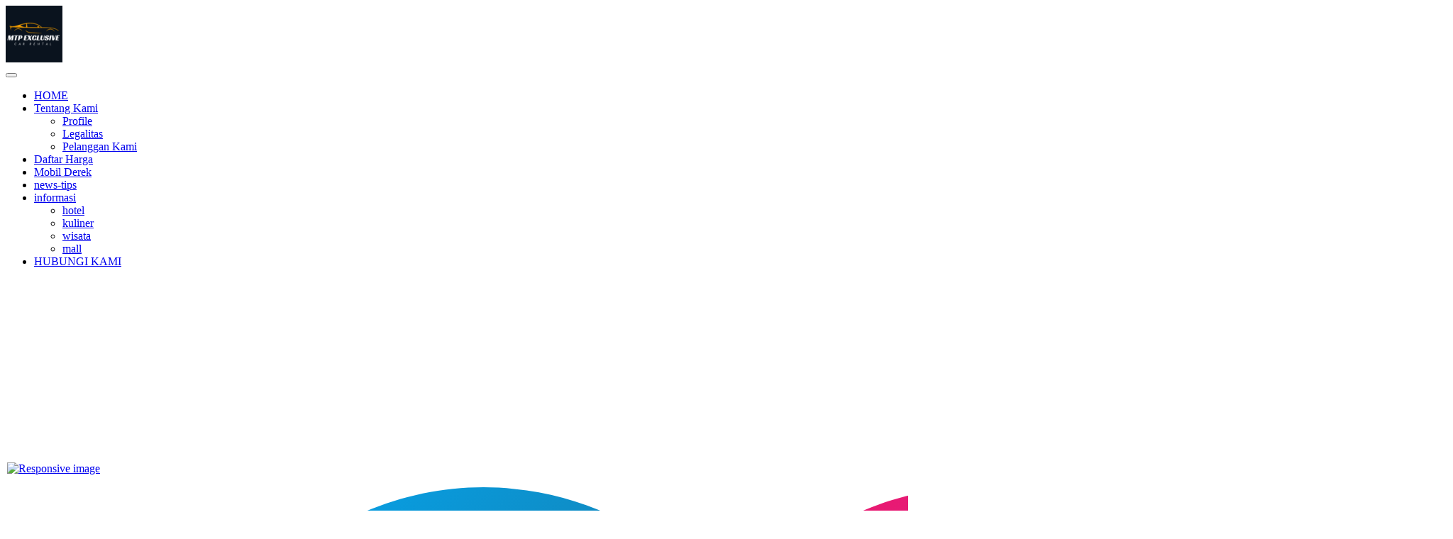

--- FILE ---
content_type: text/html; charset=UTF-8
request_url: https://mtprentcar.com/home/beranda/news/nomor-telepon-jasa-derek-mobil-sukadana-lampung-timur
body_size: 4603
content:
<!DOCTYPE html>
<html lang="en">
<head>
<title>MTP EXCLUSIVE</title>
<meta charset="utf-8">

<meta http-equiv="X-UA-Compatible" content="IE=edge">
<meta name="viewport" content="width=device-width, initial-scale=1.0">
<meta name="description" content="HANYA DISINI!! Jasa Rental & Sewa Mobil Termurah, Terbaik, Terlengkap dan Profesional">
<meta name="keywords" content="Jasa (Sewa Mobil|Rental Mobil|Travel} (Innova|Reborn|Zenix|Avanza|Xenia|Pajero|Fortuner|Alphard|Hiace|Commuter|Premio} (Termurah|Murah|Terbaik|Terlengkap|Terpercaya|Lepas Kunci|Harian|Bulanan|Profesional} Bandar Lampung">
<meta name="Microdata Indonesia | Mtp Rent Car" content="Rental Mobil lampung">

        <meta content='index, follow' name='robots'/>
		<meta content='global' name='distribution'/>
		<meta name="author" content="Daihatsu Lampung" />
	    <meta name="revisit-after" content="7">
	    <meta name="webcrawlers" content="all">
	    <meta name="spiders" content="all">
	    
		<meta property="og:locale" content="id_ID" />
		<meta property="og:url"           content="https://mtprentcar.com/home/beranda/news/nomor-telepon-jasa-derek-mobil-sukadana-lampung-timur" />
		<meta property="og:image"	  content="https://mtprentcar.com/images/mobil/avanza.jpg" />
		<meta property="og:type"          content="website" />
		<meta property="og:title"         content="MTP EXCLUSIVE" />
		<meta property="og:description"   content="HANYA DISINI!! Jasa Rental & Sewa Mobil Termurah, Terbaik, Terlengkap dan Profesional" />


		<meta name="twitter:card" content="summary">
	    <meta name="twitter:site" content="@andrastuff">
        <meta name="twitter:title" content="MTP EXCLUSIVE">
        <meta name="twitter:description" content="HANYA DISINI!! Jasa Rental & Sewa Mobil Termurah, Terbaik, Terlengkap dan Profesional">
<link rel="icon" type="image/png/vnd.microsoft.icon" href="https://mtprentcar.com/images/web/logo.png" />
<link href="https://mtprentcar.com/assets/front/css/bootstrap.css" rel="stylesheet">
<link href="https://stackpath.bootstrapcdn.com/font-awesome/4.7.0/css/font-awesome.min.css" rel="stylesheet" integrity="sha384-wvfXpqpZZVQGK6TAh5PVlGOfQNHSoD2xbE+QkPxCAFlNEevoEH3Sl0sibVcOQVnN" crossorigin="anonymous">
<link href="https://mtprentcar.com/assets/front/css/flexslider.css" rel="stylesheet">
<link href="https://mtprentcar.com/assets/front/css/animate.css" rel="stylesheet">
<link href="https://mtprentcar.com/assets/front/css/style.css" rel="stylesheet">


<link href="https://fonts.googleapis.com/css?family=Fjalla+One" rel="stylesheet">
<link href="https://fonts.googleapis.com/css?family=Fjalla+One" rel="stylesheet">

<script src="https://mtprentcar.com/assets/front/js/jquery.js"></script>
<script src="https://mtprentcar.com/assets/front/js/jquery-migrate-1.2.1.min.js"></script>
<script src="https://mtprentcar.com/assets/front/js/jquery.easing.1.3.js"></script>
<script src="https://mtprentcar.com/assets/front/js/superfish.js"></script>

<script src="https://mtprentcar.com/assets/front/js/jquery.flexslider.js"></script>

<script src="https://mtprentcar.com/assets/front/js/jquery.appear.js"></script>

<script src="https://mtprentcar.com/assets/front/js/jquery.equalheights.js"></script>
<script src="https://mtprentcar.com/assets/front/js/matchMedia.js"></script>
<script src="https://mtprentcar.com/assets/front/js/jquery.ui.totop.js"></script>

<script src="https://mtprentcar.com/assets/front/js/jquery.caroufredsel.js"></script>
<script src="https://mtprentcar.com/assets/front/js/jquery.touchSwipe.min.js"></script>

<script src="https://mtprentcar.com/assets/front/js/jquery.parallax-1.1.3.resize.js"></script>

<script src="https://mtprentcar.com/assets/front/js/SmoothScroll.js"></script>

<script src="https://mtprentcar.com/assets/front/js/scripts.js"></script>

<meta name="google-site-verification" content="google50ea5ec438cd1afb.html" />
<script type="text/javascript">var switchTo5x=true;  var __st_loadLate=true;</script>
<script type="text/javascript" src="https://platform-api.sharethis.com/js/sharethis.js#property=589337f04b182c0012152edf"></script>
<!-- Markup JSON-LD dibuat oleh Pemandu Markup Data Terstruktur Google. -->
<script type="application/ld+json">
{
  "@context" : "http://schema.org",
  "@type" : "LocalBusiness",
  "name" : "Rental Mobil Lampung",
  "image" : "http://www.mtprentcar.com/assets/front/images/banner1.jpg",
  "telephone" : "08117200163",
  "priceRange": "100000",
  "email" : "pjmtowing@gmail.com",
  "address" : {
    "@type" : "PostalAddress",
    "streetAddress" : "JL. Majapahit No. 3 Lt. 1 Enggal - Bandar Lampung",
    "addressLocality": "Bandar Lampung"
  },
  "aggregateRating": {
    "@type": "AggregateRating",
    "ratingValue": "5",
    "reviewCount": "96"
  },
  "openingHoursSpecification": {
    "@type": "OpeningHoursSpecification",
    "dayOfWeek": [
      "Monday",
      "Tuesday",
      "Wednesday",
      "Thursday",
      "Friday",
      "Saturday",
      "Sunday"
    ],
    "opens": "00:00",
    "closes": "23:59"
  },
  "url" : "https://mtprentcar.com/"
}
</script>


</head></head>
<body class="front">

<div id="main">

<div class="top1_wrapper">
  <div class="top1 clearfix">

    <header>
      <div class="logo_wrapper">
        <a href="https://mtprentcar.com/" class="logo">
          <img src="https://mtprentcar.com/images/web/logo.png" width="80px" alt="Rental Monil Lampung" class="img-responsive">
        </a>
      </div>
    </header>


    <div class="menu_wrapper clearfix">
      <div class="navbar navbar_ navbar-default">
        <button type="button" class="navbar-toggle collapsed" data-toggle="collapse" data-target=".navbar-collapse">
          <span class="sr-only">Toggle navigation</span>
          <span class="icon-bar"></span>
          <span class="icon-bar"></span>
          <span class="icon-bar"></span>
        </button>
        <div class="navbar-collapse navbar-collapse_ collapse">
          <ul class="nav navbar-nav sf-menu clearfix">
            <li class="active"><a href="https://mtprentcar.com/">HOME</a></li>
            <li class="sub-menu sub-menu-1"><a href="#">Tentang Kami</a>
              <ul>
                <li><a href="https://mtprentcar.com/home/beranda/profile">Profile</a></li>
                <li><a href="https://mtprentcar.com/home/beranda/legalitas">Legalitas</a></li>
                 <li><a href="https://mtprentcar.com/home/beranda/daftar_pelanggan_mtp">Pelanggan Kami</a></li>
              </ul>
            </li>
            
            <li><a href="https://mtprentcar.com/home/beranda/daftar_paket">Daftar Harga</a></li>
            <li class=""><a href="https://pjmtowing.com">Mobil Derek</a></li>
<li><a href="https://mtprentcar.com/home/beranda/berita">news-tips</a></li>
            
             <li class="sub-menu sub-menu-1"><a href="#">informasi</a>
              <ul>
                <li><a href="https://mtprentcar.com/home/beranda/daftar_hotel">hotel</a></li>
                <li><a href="https://mtprentcar.com/home/beranda/daftar_wisata_kuliner_lampung">kuliner</a></li>
<li><a href="https://mtprentcar.com/home/beranda/daftar_pariwisata">wisata</a></li>
<li><a href="https://mtprentcar.com/home/beranda/daftar_mall">mall</a></li>
              </ul>
            </li>
            <li><a href="https://mtprentcar.com/home/beranda/contact">HUBUNGI KAMI</a></li>
          </ul>
        </div>
      </div>
    </div>




  </div>
</div>	

<div id="content">
  <div class="container">
    <div class="row">
      <div class="col-sm-12 col-md-12">

         <center>
        <figure>
                             
                              <img src="https://mtprentcar.com/images/artikel/NOMOR-TELEPON-JASA-DEREK-MOBIL-SUKADANA-LAMPUNG-TIMUR.png" alt="" class="img-responsive">
                            </figure></center>



      </div>
      <div class="col-sm-12 col-md-12 ">

        <h1>NOMOR TELEPON JASA DEREK MOBIL SUKADANA LAMPUNG TIMUR</h1>

        <p class="title">
          Description:
        </p>

        <p>
          						<span style="font-weight: bold;">NOMOR TELEPON JASA DEREK MOBIL SUKADANA LAMPUNG TIMUR</span>&nbsp;<div><a href="http://pjmtowing.id" target="_blank" style="font-weight: bold;">PJM TOWING</a> menyediakan hotline 24 jam nomor telepon jasa derek mobil di Sukadana, Kabupaten Lampung Timur, Provinsi Lampung. Kami memberikan jasa derek mobil 24 jam di Sukadana dengan harga murah, layanan cepat dan di tim yang profesional.</div><div><br></div><div>Jasa layanan mobil derek 24 jam (Emergency Road Side Asisstance 24 Hour) sangat membantu pengguna jalan pada saat kendaraan kita mengalami kendala di perjalanan dan tidak bisa berjalan dengan normal, mobil derek atau towing merupakan solusinya.&nbsp;</div><div><br></div><div>Selain untuk mengatasi kendaraan yg bermasalah di perjalanan, mobil derek atau towing juga dapat dipergunakan untuk pengiriman kendaraan (Mobil/Motor) antar kota dan antar propinsi.&nbsp;</div><div><br></div><div>Untuk persyaratan yang diperlukan untuk pengiriman kendaraan antar kota atau propinsi yaitu copy STNK, kunci duplikat/asli mobil yg terbawa, dan alamat pengiriman kendaraan harus Jelas.</div><div><br></div><div><span style="font-weight: bold;">NOMOR TELEPON JASA DEREK MOBIL SUKADANA LAMPUNG TIMUR&nbsp;</span></div><div>Kendaraan untuk Layanan Derek 24 jam terdiri 2 jenis yaitu :&nbsp;</div><ol><li>Mobil derek gendong yaitu kendaraan derek dimana 4 roda kendaraan yang dimuat naik ke atas kendaraan derek semua.</li><li>Mobil derek Katrol/cantol/gantung yaitu kendaraan derek dimana salah satu bagian kendaraan yg dimuat di naikan ke atas/tergantung (bagian depan/belakang) dimana bagian roda kendaraan yg lain tetap berada di atas jalan/aspal.</li></ol><div><br></div><div>Segenap tim dari <a href="http://pjmtowing.id" target="_blank" style="font-weight: bold;">PJM TOWING</a> siap melayani anda dengan sepenuh hati.</div><div><span style="font-weight: bold;">Hotline : 08117200163</span></div><div><br></div><div>Pjm Towing|Derek Terdekat|Derek Murah|Derek 24 Jam|Derek Towing|Derek Mobil|Derek Gendong|Derek Katrol|Sewa Derek</div>	
						        </p>

        
<div class="dc">
       <div id="disqus_thread"></div>
<script>

/**
*  RECOMMENDED CONFIGURATION VARIABLES: EDIT AND UNCOMMENT THE SECTION BELOW TO INSERT DYNAMIC VALUES FROM YOUR PLATFORM OR CMS.
*  LEARN WHY DEFINING THESE VARIABLES IS IMPORTANT: https://disqus.com/admin/universalcode/#configuration-variables*/
/*
var disqus_config = function () {
this.page.url = PAGE_URL;  // Replace PAGE_URL with your page's canonical URL variable
this.page.identifier = PAGE_IDENTIFIER; // Replace PAGE_IDENTIFIER with your page's unique identifier variable
};
*/
(function() { // DON'T EDIT BELOW THIS LINE
var d = document, s = d.createElement('script');
s.src = '//http-www-mtprentcar-com.disqus.com/embed.js';
s.setAttribute('data-timestamp', +new Date());
(d.head || d.body).appendChild(s);
})();
</script>
<noscript>Please enable JavaScript to view the <a href="https://disqus.com/?ref_noscript">comments powered by Disqus.</a></noscript>


</div>
      </div>

    </div>
  </div>
</div>









<div class="bot1_wrapper">
  <div class="container">
    <div class="row">
      <div class="col-sm-3">
        <div class="logo2_wrapper">
          <a href="https://mtprentcar.com/" class="logo">
            <img src="https://mtprentcar.com/images/web/logo.png" alt="" class="img-responsive">
          </a>
        </div>
      </div>
      <div class="col-sm-4">

        <div class="bot1_title">Kontak Kami</div>

        <div class="alamat">
        	<h2 style="font-size: 1.2em;"><i class="fa fa-map" aria-hidden="true" style="margin:5px;"> </i>Jl. Majapahit No.3, Lantai 2, Enggal, Kota Bandar Lampung, Lampung 35118<br><br>
        	<i class="fa fa-phone-square" aria-hidden="true" style="margin:5px;"> </i><a href="tel:081927200163">081927200163</a><br>
             <i class="fa fa-phone-square" aria-hidden="true" style="margin:5px;"> </i>08117200163<br>
<i class="fa fa-envelope" aria-hidden="true" style="margin:5px;"> </i>mtpexclusive77@gmail.com         	 </h2>
        	
        </div>

      </div>
      <div class="col-sm-3">
          <div class="bot1_title">Rekening :</div>

        <img src="https://mtprentcar.com/images/web/bca-banner.png" alt="" class="img-responsive"></a>
          <br>
          <p><b>No Rek : 023 12 99 008</b></p>
          <p><b>A/N : CV. PUTRAMAS JAYA </b></p>
        

      </div>
      <div class="col-sm-2">

        <div class="bot1_title">Follow Us</div>

        

        <ul class="downloads_block clearfix">
          <li><a href="#"><img src="https://mtprentcar.com/assets/front/images/download1.jpg" alt="" class="img-responsive"></a></li>
          <li><a href="#"><img src="https://mtprentcar.com/assets/front/images/download2.jpg" alt="" class="img-responsive"></a></li>
        </ul>

      </div>
      
      <div style="position:fixed;left:10px;bottom:50px; max-width:50%;">
            <a href="https://api.whatsapp.com/send?phone=+628117200163&text=Hallo!! Mohon informasi layanan sewa mobil MTPRENTCAR">
              <img src="https://mtprentcar.com/assets/front/images/wa_button.png" alt="Responsive image" 
             width="207px" height="80px" /> 
    </div>
  </div>
</div>
</div>

</div>
<script src="https://mtprentcar.com/assets/front//js/bootstrap.min.js"></script>
</body>

</html>	